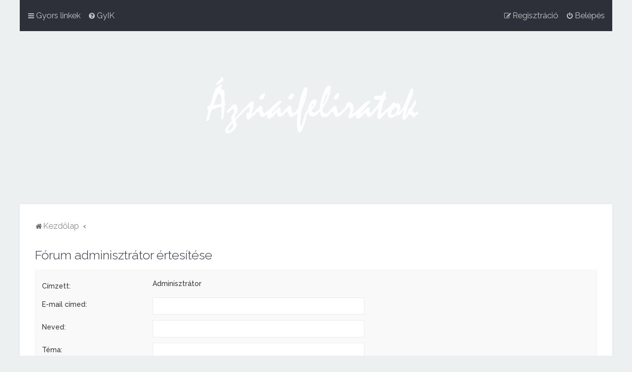

--- FILE ---
content_type: text/html; charset=UTF-8
request_url: https://azsiaifeliratok.hu/memberlist.php?mode=contactadmin&sid=437fc215ed3e2c92205223a0f133f3fd
body_size: 3996
content:
<!DOCTYPE html>
<html dir="ltr" lang="hu">
<head>
<meta charset="utf-8"/>

<meta http-equiv="X-UA-Compatible" content="IE=edge">
<meta name="viewport" content="width=device-width, initial-scale=1"/>

<title>Ázsiai Feliratok - E-mail küldése</title>



	<link rel="icon" href="https://azsiaifeliratok.hu/ext/planetstyles/flightdeck/store/fav.png"/>

<!--
	phpBB style name: Milk v2
	Based on style:   Merlin Framework (http://www.planetstyles.net)
-->



	<link href="https://fonts.googleapis.com/css?family=Raleway:300,400,500" rel="stylesheet">
    <style type="text/css">body{font-family:"Raleway",Arial,Helvetica,sans-serif;font-size:14px}</style>


<link href="./assets/css/font-awesome.min.css?assets_version=51" rel="stylesheet">
<link href="./styles/Milk_v2/theme/stylesheet.css?assets_version=51" rel="stylesheet">
<link href="./styles/Milk_v2/theme/hu/stylesheet.css?assets_version=51" rel="stylesheet">

        	<link href="./styles/Milk_v2/theme/colour-presets/Little_Leaf.css?assets_version=51" rel="stylesheet" class="preset_stylesheet">
     





<!--[if lte IE 9]>
	<link href="./styles/Milk_v2/theme/tweaks.css?assets_version=51" rel="stylesheet">
<![endif]-->


<link href="./ext/dmzx/downloadlog/styles/prosilver/theme/downloadlog.css?assets_version=51" rel="stylesheet" media="screen">

<link href="./styles/Milk_v2/theme/extensions.css?assets_version=51" rel="stylesheet">


</head>
<body id="phpbb" class="nojs notouch section-memberlist ltr  body-layout-Boxed content_block_header_block high_contrast_links navbar_o_header">

    <div id="wrap" class="wrap">
        <a id="top" class="top-anchor" accesskey="t"></a>
        
        <div id="page-header">
        
            
                <div class="navbar" role="navigation">
	<div class="inner">

	<ul id="nav-main" class="nav-main linklist" role="menubar">

		<li id="quick-links" class="quick-links dropdown-container responsive-menu" data-skip-responsive="true">
			<a href="#" class="dropdown-trigger">
				<i class="icon fa-bars fa-fw" aria-hidden="true"></i><span>Gyors linkek</span>
			</a>
			<div class="dropdown">
				<div class="pointer"><div class="pointer-inner"></div></div>
				<ul class="dropdown-contents" role="menu">
					
											<li class="separator"></li>
																									<li>
								<a href="./search.php?search_id=unanswered&amp;sid=99622d7e4bbba0d20acb9717b9bce66b" role="menuitem">
									<i class="icon fa-file-o fa-fw" aria-hidden="true"></i><span>Megválaszolatlan témák</span>
								</a>
							</li>
							<li>
								<a href="./search.php?search_id=active_topics&amp;sid=99622d7e4bbba0d20acb9717b9bce66b" role="menuitem">
									<i class="icon fa-file-o fa-fw" aria-hidden="true"></i><span>Aktív témák</span>
								</a>
							</li>
							<li class="separator"></li>
							<li>
								<a href="./search.php?sid=99622d7e4bbba0d20acb9717b9bce66b" role="menuitem">
									<i class="icon fa-search fa-fw" aria-hidden="true"></i><span>Keresés</span>
								</a>
							</li>
					
										<li class="separator"></li>

									</ul>
			</div>
		</li>

				<li data-skip-responsive="true">
			<a href="/app.php/help/faq?sid=99622d7e4bbba0d20acb9717b9bce66b" rel="help" title="Gyakran ismételt kérdések" role="menuitem">
				<i class="icon fa-question-circle fa-fw" aria-hidden="true"></i><span>GyIK</span>
			</a>
		</li>
						
			    	
		<li class="rightside" data-skip-responsive="true">
			<a href="./ucp.php?mode=login&amp;redirect=memberlist.php%3Fmode%3Dcontactadmin&amp;sid=99622d7e4bbba0d20acb9717b9bce66b" title="Belépés" accesskey="x" role="menuitem">
				<i class="icon fa-power-off fa-fw" aria-hidden="true"></i><span>Belépés</span>
			</a>
		</li>
					<li class="rightside" data-skip-responsive="true">
				<a href="./ucp.php?mode=register&amp;sid=99622d7e4bbba0d20acb9717b9bce66b" role="menuitem">
					<i class="icon fa-pencil-square-o  fa-fw" aria-hidden="true"></i><span>Regisztráció</span>
				</a>
			</li>
						</ul>

	</div>
</div>                   
            	
            <div class="headerbar" role="banner" style="background: transparent  no-repeat center top; background-size: cover;" data-parallax="scroll" data-image-src="https://azsiaifeliratok.hu/ext/planetstyles/flightdeck/store/lotus4.jpg">
                
			<div class="headerbar_overlay_container">        
            	<div class="particles_container">
					<!-- Headerbar Elements Start -->
                    
                

                        <div id="site-description" class="site-description">
                                                                                            	<a href="./index.php?sid=99622d7e4bbba0d20acb9717b9bce66b" title="Kezdőlap"><img src="https://azsiaifeliratok.hu/ext/planetstyles/flightdeck/store/logo.png" width="500" height="250" alt=""></a>
                                                                                        
                        </div>


                    
                    <!-- Headerbar Elements End -->             
                </div>              
            </div>
                    
            </div><!-- /.headerbar -->  
                  
        </div><!-- /#page-header -->
        
        <div id="inner-wrap">
        
                
       
            <ul id="nav-breadcrumbs" class="nav-breadcrumbs linklist navlinks" role="menubar">
                                                <li class="breadcrumbs">
                                                                <span class="crumb" itemtype="http://data-vocabulary.org/Breadcrumb" itemscope=""><a href="./index.php?sid=99622d7e4bbba0d20acb9717b9bce66b" itemprop="url" accesskey="h" data-navbar-reference="index"><i class="icon fa-home fa-fw"></i><span itemprop="title">Kezdőlap</span></a></span>
        
                                                                    <span class="crumb" itemtype="http://data-vocabulary.org/Breadcrumb" itemscope=""><a href="" itemprop="url"><span itemprop="title"></span></a></span>
                                                                                </li>
                        
                                    <li class="rightside responsive-search">
                        <a href="./search.php?sid=99622d7e4bbba0d20acb9717b9bce66b" title="Részletes keresés beállításainak megtekintése" role="menuitem">
                            <i class="icon fa-search fa-fw" aria-hidden="true"></i><span class="sr-only">Keresés</span>
                        </a>
                    </li>
                            </ul>
                
    
            
        <a id="start_here" class="anchor"></a>
        <div id="page-body" class="page-body" role="main">
                
                      
            
                            


<h2 class="titlespace">Fórum adminisztrátor értesítése</h2>

<form method="post" action="./memberlist.php?mode=contactadmin&amp;sid=99622d7e4bbba0d20acb9717b9bce66b" id="post">

	
	<div class="panel">
		<div class="inner">
	<div class="content">

				<fieldset class="fields2">
					<dl>
				<dt><label>Címzett:</label></dt>
				<dd><strong>Adminisztrátor</strong></dd>
			</dl>
						<dl>
				<dt><label for="email">E-mail címed:</label></dt>
				<dd><input class="inputbox autowidth" type="text" name="email" id="email" size="50" maxlength="100" tabindex="1" value=""/></dd>
			</dl>
			<dl>
				<dt><label for="name">Neved:</label></dt>
				<dd><input class="inputbox autowidth" type="text" name="name" id="name" size="50" tabindex="2" value=""/></dd>
			</dl>
						<dl>
				<dt><label for="subject">Téma:</label></dt>
				<dd><input class="inputbox autowidth" type="text" name="subject" id="subject" size="50" tabindex="3" value=""/></dd>
			</dl>
				<dl>
			<dt><label for="message">Üzenet tartalma:</label><br/>
			<span>Az üzenet sima szövegként kerül elküldésre, ne használj HTML-t vagy BBCode-ot. Az üzenet válaszcíme a te e-mail címed lesz.</span></dt>
			<dd><textarea class="inputbox" name="message" id="message" rows="15" cols="76" tabindex="4"></textarea></dd>
		</dl>
				</fieldset>
	</div>

	</div>
</div>

<div class="panel">
	<div class="inner">
	<div class="content">
		<fieldset class="submit-buttons">
			<input type="submit" tabindex="6" name="submit" class="button1" value="E-mail küldése"/>
		</fieldset>
	</div>
	</div>
<input type="hidden" name="creation_time" value="1769086007"/>
<input type="hidden" name="form_token" value="c5ea26f93857cbc2b9008db770f95a5cbaab8f73"/>

</div>

</form>

					

                                    </div>
            
                        
            	</div><!-- /#inner-wrap -->
            
                                	<div class="social_links_footer">3</div>
                             
          
            
            <div id="page-footer" class="page-footer" role="contentinfo">
                <div class="navbar_footer" role="navigation">
	<div class="inner">

	<ul id="nav-footer" class="nav-footer linklist" role="menubar">
		<li class="breadcrumbs">
									<span class="crumb"><a href="./index.php?sid=99622d7e4bbba0d20acb9717b9bce66b" data-navbar-reference="index"><i class="icon fa-home fa-fw" aria-hidden="true"></i><span>Kezdőlap</span></a></span>					</li>
		
				<li class="rightside">Minden időpont <span title="UTC+1">UTC+01:00</span> időzóna szerinti</li>
							<li class="rightside">
				<a href="./ucp.php?mode=delete_cookies&amp;sid=99622d7e4bbba0d20acb9717b9bce66b" data-ajax="true" data-refresh="true" role="menuitem">
					<i class="icon fa-trash fa-fw" aria-hidden="true"></i><span>Fórum sütik törlése</span>
				</a>
			</li>
																<li class="rightside" data-last-responsive="true">
				<a href="./memberlist.php?mode=contactadmin&amp;sid=99622d7e4bbba0d20acb9717b9bce66b" role="menuitem">
					<i class="icon fa-envelope fa-fw" aria-hidden="true"></i><span>Kapcsolat</span>
				</a>
			</li>
			</ul>

	</div>
</div>

                <div id="darkenwrapper" class="darkenwrapper" data-ajax-error-title="AJAX error" data-ajax-error-text="Hiba történt a kérés feldolgozása közben." data-ajax-error-text-abort="A felhasználó megszakította a műveletet." data-ajax-error-text-timeout="A kérésed idő túllépés miatt megszakadt; kérjük próbáld újra." data-ajax-error-text-parsererror="Hiba történt a kérés feldolgozása közben: a szerver érvénytelen választ küldött.">
                    <div id="darken" class="darken">&nbsp;</div>
                </div>
            
                <div id="phpbb_alert" class="phpbb_alert" data-l-err="Hiba" data-l-timeout-processing-req="A kérés időtúllépés miatt nem teljesült.">
                    <a href="#" class="alert_close">
                        <i class="icon fa-times-circle fa-fw" aria-hidden="true"></i>
                    </a>
                    <h3 class="alert_title">&nbsp;</h3><p class="alert_text"></p>
                </div>
                <div id="phpbb_confirm" class="phpbb_alert">
                    <a href="#" class="alert_close">
                        <i class="icon fa-times-circle fa-fw" aria-hidden="true"></i>
                    </a>
                    <div class="alert_text"></div>
                </div>
            </div>
            
            
            
            <div class="copyright_bar">                
                Powered by <a href="http://www.phpBB.com/">phpBB</a>&trade; <span class="planetstyles_credit">&bull; Design by <a href="http://www.planetstyles.net">PlanetStyles</a></span>
                                <br/>Magyar fordítás © <a href="http://phpbb.hu/">Magyar phpBB Közösség</a>                                 
                <script>(function($){'use strict';phpbb.addAjaxCallback('reporttosfs',function(data){if(data.postid!=="undefined"){$('#sfs'+data.postid).hide();phpbb.closeDarkenWrapper(5000);}});})(jQuery);</script>                  
            </div> 
                                        
            </div> <!-- /#wrap -->
            
            <div style="display: none;">
                <a id="bottom" class="anchor" accesskey="z"></a>
                            </div>
            
            <script type="text/javascript" src="./assets/javascript/jquery-3.6.0.min.js?assets_version=51"></script>
            
                        
            <script type="text/javascript" src="./assets/javascript/core.js?assets_version=51"></script>

			            	                                                                        
                     
            
                       
                       
                        <script src="./styles/Milk_v2/template/parallax.js?assets_version=51"></script>
<script src="./styles/Milk_v2/template/tooltipster.bundle.min.js?assets_version=51"></script>
<script src="./styles/Milk_v2/template/forum_fn.js?assets_version=51"></script>
<script src="./styles/prosilver/template/ajax.js?assets_version=51"></script>

            
                        
			<script type="text/javascript">$(function($){var num_cols=3,container=$('.sub-forumlist'),listItem='li',listClass='sub-list';container.each(function(){var items_per_col=new Array(),items=$(this).find(listItem),min_items_per_col=Math.floor(items.length/num_cols),difference=items.length-(min_items_per_col*num_cols);for(var i=0;i<num_cols;i++){if(i<difference){items_per_col[i]=min_items_per_col+1;}else{items_per_col[i]=min_items_per_col;}}for(var i=0;i<num_cols;i++){$(this).append($('<ul ></ul>').addClass(listClass));for(var j=0;j<items_per_col[i];j++){var pointer=0;for(var k=0;k<i;k++){pointer+=items_per_col[k];}$(this).find('.'+listClass).last().append(items[j+pointer]);}}});});</script>
            
			<script>(function($){'use strict';phpbb.addAjaxCallback('reporttosfs',function(data){if(data.postid!=="undefined"){$('#sfs'+data.postid).hide();phpbb.closeDarkenWrapper(5000);}});})(jQuery);</script>            
            
                        
			            

</body>
</html>
